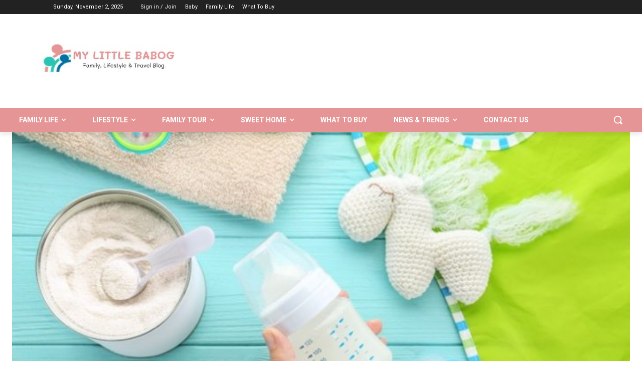

--- FILE ---
content_type: text/css
request_url: https://mylittlebabog.com/wp-content/plugins/td-composer/legacy/Newspaper/includes/demos/baby_pro/demo_style.css?ver=12.7.3
body_size: 180
content:
/*  ----------------------------------------------------------------------------
    responsive settings
*/
/* responsive landscape tablet */
/* responsive portrait tablet */
/* responsive portrait phone */
/*
Baby Pro Demo
*/
@media (min-width: 1350px) {
  .td-baby-pro .td-baby-hero.td_flex_block_1 .td-next-prev-wrap {
    position: absolute;
    top: 50%;
    transform: translateY(-52px);
    z-index: 1;
    left: 0;
    right: 0;
    margin: 0 auto;
  }
}
.td-baby-pro .td-baby-hero.td_flex_block_1 .td-next-prev-wrap a {
  width: 30px;
  height: 30px;
  line-height: 30px;
}
@media (min-width: 1350px) {
  .td-baby-pro .td-baby-hero.td_flex_block_1 .td-next-prev-wrap a {
    margin-right: 0;
    position: absolute;
  }
}
@media (max-width: 1018px) {
  .td-baby-pro .td-baby-hero.td_flex_block_1 .td-next-prev-wrap a {
    width: 25px;
    height: 25px;
    line-height: 25px;
  }
}
.td-baby-pro .td-baby-hero.td_flex_block_1 .td-next-prev-wrap .td-ajax-next-page {
  margin-right: 0;
}
@media (min-width: 1350px) {
  .td-baby-pro .td-baby-hero .td-ajax-prev-page {
    left: -40px;
  }
  .td-baby-pro .td-baby-hero .td-ajax-next-page {
    right: -40px;
  }
}
